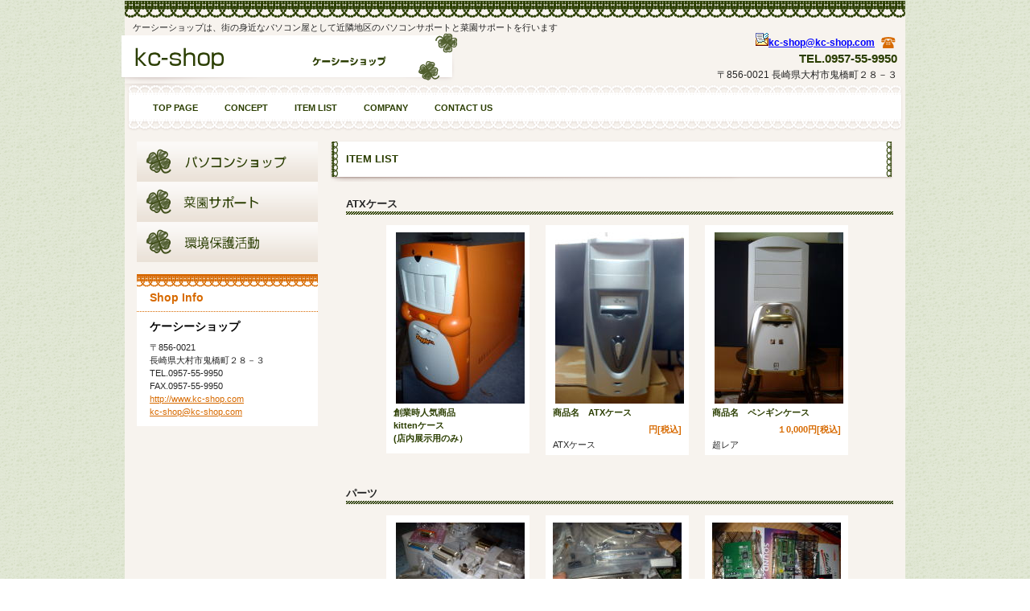

--- FILE ---
content_type: text/html
request_url: https://kc-shop.com/itemlist.html
body_size: 1856
content:
<!DOCTYPE HTML PUBLIC "-//W3C//DTD HTML 4.01 Transitional//EN" "http://www.w3.org/TR/html4/loose.dtd">
<html lang="ja">
<head>
<meta http-equiv="Content-Type" content="text/html; charset=Shift_JIS">
<meta http-equiv="Content-Style-Type" content="text/css">
<meta http-equiv="Content-Script-Type" content="text/javascript">
<meta name="GENERATOR" content="JustSystems Homepage Builder Version 22.0.3.0 for Windows">
<title>商品紹介&nbsp;-&nbsp;ケーシーショップ</title>
<link rel="stylesheet" href="hpbparts.css" type="text/css" id="hpbparts">
<link rel="stylesheet" href="container_2Ma_2c_top.css" type="text/css" id="hpbcontainer">
<link rel="stylesheet" href="main_2Ma_2c.css" type="text/css" id="hpbmain">
<link rel="stylesheet" href="user.css" type="text/css" id="hpbuser">
</head>
<body id="hpb-template-02-13a-01" class="hpb-layoutset-02">
<div id="hpb-skip"><a href="#hpb-title">本文へスキップ</a></div>
<!-- container -->
<div id="hpb-container">
  <!-- header -->
  <div id="hpb-header">
    <div id="hpb-headerMain">
      <h1>ケーシーショップは、街の身近なパソコン屋として近隣地区のパソコンサポートと菜園サポートを行います</h1>
    </div>
    <div id="hpb-headerLogo"><a href="index.html">ケーシーショップ</a></div>
    <div id="hpb-headerExtra1">
      <p class="tel"><font size="+2" style="font-size : 150%;"><span><img src="gif/img_m038.gif" width="16" height="16" border="0"><b><a href="mailto:kc-shop@kc-shop.com" style="color : blue;">kc-shop@kc-shop.com </a></b><br>
      </span></font>TEL.0957-55-9950</p>
      <p class="address">〒856-0021 長崎県大村市鬼橋町２８－３</p>
    </div>
  </div>
  <!-- header end --><!-- inner -->
  <div id="hpb-inner">
    <!-- wrapper -->
    <div id="hpb-wrapper">
      <!-- page title -->
      <div id="hpb-title">
        <h2><span class="ja">商品紹介</span><span class="en">item&nbsp;list</span></h2>
      </div>
      <!-- page title end --><!-- main -->
      <div id="hpb-main">
        <!-- item -->
        <div id="item">
          <h3>ATXケース</h3>
          <div class="itemlist">
            <div class="item">
              <div class="itemdata">
                <h4><img src="gif/DSCF00742.jpg" width="160" height="213" border="0"><br>
                創業時人気商品<br>
                kittenケース <br>
                (店内展示用のみ）</h4>
              </div>
            </div>
            <div class="item">
              <div class="itemdata">
                <h4><img src="gif/DSCF0045.jpg" width="160" height="213" border="0"><br>
                商品名　ATXケース</h4>
                <h5>円[税込]</h5>
                <p>ATXケース</p>
              </div>
            </div>
            <div class="item">
              <div class="itemdata">
                <h4><img src="gif/DSCF0011.jpg" width="160" height="213" border="0">商品名　ペンギンケース</h4>
                <h5>１0,000円[税込]</h5>
                <p>超レア</p>
              </div>
            </div>
          </div>
          <hr>
          <h3>パーツ</h3>
          <div class="itemlist">
            <div class="item">
              <div class="itemdata">
                <h4><img src="gif/DSCF0065.jpg" width="160" height="120" border="0">各種インターフェイス</h4>
                <h5>0,000円[税込]</h5>
              </div>
            </div>
            <div class="item"><img src="gif/DSCF0025.jpg" width="160" height="120" border="0">
              <div class="itemdata">
                <h4>ATXケース内蔵用<br>
                　インターフェイス等</h4>
                <h5>0,000円[税込]</h5>
              </div>
            </div>
            <div class="item"><img src="gif/DSCF0079.jpg" width="160" height="120" border="0">
              <div class="itemdata">
                <h4>懐かしのサウンドカード</h4>
                <h5>0,000円[税込]</h5>
              </div>
            </div>
          </div>
          <hr>
          <h3>カテゴリ3</h3>
          <hr>
          <div id="pagetop"><a href="#hpb-container" title="このページの先頭へ">このページの先頭へ</a></div>
        </div>
        <!-- item end -->
      </div>
      <!-- main end -->
    </div>
    <!-- wrapper end --><!-- navi -->
    <div id="hpb-nav">
      <h3 class="hpb-c-index">ナビゲーション</h3>
      <ul>
        <li id="nav-toppage"><a href="index.html"><span class="ja">トップページ</span><span class="en">top&nbsp;page</span></a> 
        <li id="nav-concept"><a href="concept.html"><span class="ja">コンセプト</span><span class="en">concept</span></a> 
        <li id="nav-itemlist"><a href="itemlist.html"><span class="ja">商品紹介</span><span class="en">item&nbsp;list</span></a> 
        
        <li id="nav-company"><a href="company.html"><span class="ja">会社案内</span><span class="en">company</span></a> 
        <a href="recruit.html"><span class="ja">採用情報</span></a> 
        
        <li id="nav-contactus"><a href="contactus.html"><span class="ja">お問い合わせ</span><span class="en">contact&nbsp;us</span></a> 
      
      </ul>
    </div>
    <!-- navi end --><!-- aside -->
    <div id="hpb-aside">
      <div id="banner">
        <h3 class="hpb-c-index">バナースペース</h3>
        <ul>
          <li>
          <li><a href="itemlist.html" id="banner-category1">商品カテゴリ1</a>
          
          <li><a href="farm.html" id="banner-category2">商品カテゴリ2</a>
          
          <li><a id="banner-category3">商品カテゴリ3</a>
        
        </ul>
      </div>
      <div id="shopinfo">
        <h3><span class="en">shop&nbsp;info</span><span class="ja">店舗情報</span></h3>
        <h4>ケーシーショップ</h4>
        <p>〒856-0021<br>
        長崎県大村市鬼橋町２８－３<br>
        TEL.0957-55-9950<br>
        FAX.0957-55-9950<br>
        <a href="http://www.kc-shop.com">http://www.kc-shop.com</a><br>
        <a href="mailto:kc-shop@kc-shop.com">kc-shop@kc-shop.com</a><br>
        </p>
      </div>
    </div>
    <!-- aside end -->
  </div>
  <!-- inner end --><!-- footer -->
  <div id="hpb-footer">
    <div id="hpb-footerExtra1">
      <h3 class="hpb-c-index">サブナビゲーション</h3>
      <ul>
        <li><a href="privacy.html">プライバシーポリシー</a>
      </ul>
    </div>
    <div id="hpb-footerMain">
      <p>copyright&copy;2001&nbsp;kc-shop&nbsp;all&nbsp;rights&nbsp;reserved.</p>
    </div>
  </div>
  <!-- footer end -->
</div>
<!-- container end --></body>
</html>

--- FILE ---
content_type: text/css
request_url: https://kc-shop.com/container_2Ma_2c_top.css
body_size: 4392
content:
@charset "Shift_JIS";

/* 要素リセット */
body{
    margin: 0;
    padding: 0;
    font-size: 75%;
    font-family: 'メイリオ' ,Meiryo, 'ヒラギノ角ゴ Pro W3' , 'Hiragino Kaku Gothic Pro' , 'ＭＳ Ｐゴシック' , 'Osaka' ,sans-serif;
    color: #252525; /* 標準文字色 */
    background-image : url(bg_2Ma.png);
    background-position:left top;
    background-repeat: repeat;
}

/* Safari用ハック 文字サイズ調整 */
/*\*/
html:first-child body{
    font-size: 70%;
}
/* end */

img{
    border-top: 0;
    border-right: 0;
    border-bottom: 0;
    border-left: 0;
}

/*--------------------------------------------------------
  レイアウト設定
--------------------------------------------------------*/
#hpb-container{
    width: 970px;
    margin-top: 0;
    margin-right: auto;
    margin-bottom: 0;
    margin-left: auto;
    position: relative;
    background-color: #f7f3ee;
}

#hpb-header{
    background-image : url(headerBg_2Ma.png);
    background-position:center top;
    background-repeat:no-repeat;
}

#hpb-header::after{
    content: ".";
    clear: both;
    height: 0;
    display: block;
    visibility: hidden;
}

#hpb-footer{
    clear: both;
    width: 940px;
    margin-top: 0;
    margin-right: auto;
    margin-bottom: 0;
    margin-left: auto;
    padding-top: 30px;
    padding-right: 0;
    padding-bottom: 0;
    padding-left: 0;
}

#hpb-footer::after{
    content: ".";
    clear: both;
    height: 0;
    display: block;
    visibility: hidden;
}

#hpb-inner
{
}

.hpb-layoutset-01 #hpb-inner{
    margin-top: 365px;
}

.hpb-layoutset-02 #hpb-inner{
    margin-top: 60px;
}

#hpb-wrapper{
    width: 700px;
    float: right;
    margin-right: 15px;
}

.hpb-layoutset-01 #hpb-wrapper{
    background-image : url(fBg_2Ma.png);
    background-position: center top;
    background-repeat: no-repeat;
}

.hpb-layoutset-02 #hpb-wrapper
{
}

#hpb-title
{
}

.hpb-layoutset-01 #hpb-title{
    position: absolute;
    top: 147px;
    left: 12px;
}

#hpb-main
{
}

.hpb-layoutset-01 #hpb-main
{
}

.hpb-layoutset-02 #hpb-main{
    padding-top: 0;
    padding-right: 0;
    padding-bottom: 0;
    padding-left: 20px;
}

#hpb-aside
{
}

.hpb-layoutset-01 #hpb-aside{
    width: 225px;
    float: left;
    margin-left: 15px;
}

.hpb-layoutset-02 #hpb-aside{
    width: 225px;
    float: left;
    margin-left: 15px;
}

/* バナー */

#banner
{
}

/* ナビゲーション */

#hpb-nav{
    position: absolute;
    top: 103px;
    left: 0;
    width: 970px;
    height: 59px;
    overflow: hidden;
    background-image : url(mainmenu_2Ma_01.png);
    background-position: center top;
    background-repeat: no-repeat;
}

.hpb-layoutset-01 #hpb-nav
{
}

.hpb-layoutset-02 #hpb-nav
{
}

/*--------------------------------------------------------
  デザイン設定
--------------------------------------------------------*/
/* 背景設定 */

.hpb-layoutset-01
{
}

.hpb-layoutset-02
{
}

/* コンテンツ配置領域 */
/* トップページメインイメージ */

.hpb-layoutset-01 #hpb-title h2{
    width: 946px;
    height: 323px;
    margin-top: 0;
    margin-bottom: 0;
    margin-left: 0;
    margin-right: 0;
    background-image : url(jpg/pic_a0731.jpg);
    background-repeat: no-repeat;
    text-align: left;
    text-indent: -9999px;
    overflow: hidden;
}

/*--------------------------------------------------------
  共通パーツデザイン設定
--------------------------------------------------------*/

.hpb-layoutset-01 #toppage{
	padding-top:30px;
}

/* ナビゲーション */

#hpb-nav ul{
    margin-top: 0;
    margin-right: 0;
    margin-bottom: 0;
    margin-left: 0;
    padding-top: 0;
    padding-right: 0;
    padding-bottom: 0;
    padding-left: 35px;
    list-style-type: none;
    overflow: hidden;
}

#hpb-nav ul::after{
    content: ".";
    clear: both;
    height: 0;
    display: block;
    visibility: hidden;
}

#hpb-nav li{
    display: inline;
    height: 59px;
    line-height: 59px;
    padding-top: 0;
    padding-right: 30px;
    padding-bottom: 0;
    padding-left: 0;
    font-weight:bold;
}

#hpb-nav li a
{
}

#hpb-nav li span.ja{
    display: none;
}

#hpb-nav li span.en{
    text-transform: uppercase;
}

#hpb-nav a:link{
    color: #2b3e01;
    text-decoration: none;
}
#hpb-nav a:visited{
    color: #2b3e01;
    text-decoration: none;
}
#hpb-nav a:hover{
    color: #488000;
    text-decoration: none;
}
#hpb-nav a:active{
    color: #488000;
    text-decoration: none;
}


--- FILE ---
content_type: text/css
request_url: https://kc-shop.com/main_2Ma_2c.css
body_size: 17887
content:
@charset "Shift_JIS";

/*--------------------------------------------------------
  共通レイアウトパーツ設定
--------------------------------------------------------*/
/* ヘッダー内パーツ */

#hpb-headerMain{
    margin: 0;
}

#hpb-headerMain h1{
    margin-top: 0;
    margin-right: 0;
    margin-bottom: 0;
    margin-left: 0;
    padding-top: 26px;
    padding-right: 0;
    padding-bottom: 0;
    padding-left: 10px;
    font-weight: normal;
    line-height: 14px;
    font-size: 1.00em;
}

#hpb-headerLogo{
    margin-top: 0;
    margin-right: 0;
    margin-bottom: 0;
    margin-left: -8px;
    width: 423px;
    height: 74px;
}

#hpb-headerLogo a{
    display: block;
    height: 74px;
    margin-top: 0;
    margin-right: 0;
    margin-bottom: 0;
    margin-left: 0;
    padding: 0;
    text-indent: -9999px;
    overflow: hidden;
    background-image : url(logo_2Ma.png);
    background-position: left top;
    background-repeat: no-repeat;
}

#hpb-headerExtra1{
    position: absolute;
    top: 40px;
    right: 0;
    padding-top: 0;
    padding-right: 10px;
    padding-bottom: 0;
    padding-left: 0;
}

#hpb-headerExtra1 p.tel{
    /* 電話番号の文字設定 */
    margin: 0;
    font-size: 15px;
    font-weight: bold;
    color: #2b3e01;
    text-align: right;
    line-height: 20px;
}

#hpb-headerExtra1 p.tel span{
    /* 電話番号の「TEL」文字設定 */
    margin-top: 0;
    margin-right: 2px;
    margin-bottom: 0;
    margin-left: 0;
    padding-top: 0;
    padding-right: 26px;
    padding-bottom: 0;
    padding-left: 0;
    background-image : url(tel_2Ma.png);
    background-position: right top;
    background-repeat: no-repeat;
    font-size: 12px;
    font-weight: normal;
    color: #252525;

}

#hpb-headerExtra1 p.address{
    /* 住所文字設定 */
    font-size: 12px;
    line-height: 20px;
    text-align: right;
}

#hpb-headerExtra2
{
}

/* フッター内パーツ */

#hpb-footerExtra1{
    margin-top: 0;
    margin-right: 0;
    margin-bottom: 0;
    margin-left: 0;
    padding-top: 5px;
    padding-right: 0;
    padding-bottom: 5px;
    padding-left: 0;
    border-top-width: 2px;
    border-top-style: solid;
    border-top-color: #5c322a;
    border-bottom-width: 1px;
    border-bottom-style: solid;
    border-bottom-color: #5c322a;
}

#hpb-footerExtra1 ul{
    margin-top: 0;
    margin-right: 0;
    margin-bottom: 0;
    margin-left: 0;
    padding-top: 0;
    padding-right: 0;
    padding-bottom: 0;
    padding-left: 0;
    list-style-type: none;
}

#hpb-footerExtra1 li{
    /* フッターナビ設定 */
    margin-top: 0;
    margin-right: 0;
    margin-bottom: 0;
    margin-left: 0;
    padding-top: 5px;
    padding-right: 0;
    padding-bottom: 5px;
    padding-left: 20px;
    background-image : url(fpoint_2Ma.png);
    background-position: left center;
    background-repeat: no-repeat;
}

#hpb-footerExtra1 li a:link{
    color: #252525;
    text-decoration: none;
}
#hpb-footerExtra1 li a:visited{
    color: #252525;
    text-decoration: none;
}
#hpb-footerExtra1 li a:hover{
    color: #252525;
    text-decoration: underline;
}
#hpb-footerExtra1 li a:active{
    color: #252525;
    text-decoration: underline;
}

#hpb-footerMain{
    padding-top: 10px;
    padding-right: 0;
    padding-bottom: 0;
    padding-left: 0;
}

#hpb-footerMain p{
    /* コピーライト文字設定 */
    text-align: center;
}

#hpb-footerLogo
{
}

#hpb-footerExtra2
{
}

/* サイドブロック内パーツ */
/* バナー */

#banner ul{
    margin-top: 0;
    margin-right: 0;
    margin-bottom: 0;
    margin-left: 0;
    padding-top: 0;
    padding-right: 0;
    padding-bottom: 0;
    padding-left: 0;
    list-style-type: none;
}

#banner li{
    margin-top: 0;
    margin-right: 0;
    margin-bottom: 0;
    margin-left: 0;
    padding-top: 0;
    padding-right: 0;
    padding-bottom: 0;
    padding-left: 0;
}

#banner li a{
    display: block;
    height: 50px;
    text-align: left;
    text-indent: -9999px;
    overflow: hidden;
}

#banner a#banner-access{
    /* アクセスバナー */
    background-image : url(banner_2Ma_01.png);
    background-position: top left;
    background-repeat: no-repeat;
}

#banner a#banner-netshop{
    /* ネットショップ */
    background-image : url(banner_2Ma_02.png);
    background-position: top left;
    background-repeat: no-repeat;
}

#banner a#banner-category1{
    /* 商品カテゴリ1 */
    background-image : url(banner_2Ma_03.png);
    background-position: top left;
    background-repeat: no-repeat;
}

#banner a#banner-category2{
    /* 商品カテゴリ2 */
    background-image : url(banner_2Ma_04.png);
    background-position: top left;
    background-repeat: no-repeat;
}

#banner a#banner-category3{
    /* 商品カテゴリ3 */
    background-image : url(banner_2Ma_05.png);
    background-position: top left;
    background-repeat: no-repeat;
}

/* 店舗情報 */

#shopinfo{
    margin-top: 15px;
    margin-right: 0;
    margin-bottom: 15px;
    margin-left: 0;
    padding-top: 0;
    padding-right: 0;
    padding-bottom: 0;
    padding-left: 0;
    background-color: #ffffff;
}

#shopinfo h3{
    margin-top: 0;
    margin-right: 0;
    margin-bottom: 0;
    margin-left: 0;
    padding-top: 22px;
    padding-right: 16px;
    padding-bottom: 10px;
    padding-left: 16px;
    background-image : url(infoBg_2Ma_01.png);
    background-position: left top;
    background-repeat: no-repeat;
    border-bottom-width: 1px;
    border-bottom-style: dotted;
    border-bottom-color: #d76a00;
    text-align: left;
    color: #d76a00;
    font-size: 14px;
    line-height: 14px;
    font-weight: bold;
    text-transform:capitalize;
}

#shopinfo h3 span.ja{
    display: none;
}

#shopinfo h3 span.en
{
}

#shopinfo h4{
    margin-top: 0;
    margin-right: 0;
    margin-bottom: 0;
    margin-left: 0;
    padding-top: 10px;
    padding-right: 16px;
    padding-bottom: 10px;
    padding-left: 16px;
    font-size: 14px;
    color: #000000;
}

#shopinfo p{
    margin-top: 0;
    margin-right: 0;
    margin-bottom: 0;
    margin-left: 0;
    padding-top: 0;
    padding-right: 16px;
    padding-bottom: 10px;
    padding-left: 16px;
    line-height: 1.5em;
}

/*--------------------------------------------------------
  ナビゲーションデザイン設定
--------------------------------------------------------*/


/*--------------------------------------------------------
  基本パーツデザイン設定
--------------------------------------------------------*/

#hpb-skip{
    /* ヘッダースキップの非表示 */
    height: 1px;
    margin: 0;
    padding: 0;
    overflow: hidden;
    text-align: left;
    text-indent: -9999px;
}

p{
    margin-top: 0;
    margin-right: 0;
    margin-bottom: 1em;
    margin-left: 0;
    padding-top: 0;
    padding-right: 0;
    padding-bottom: 0;
    padding-left: 0;
    line-height: 1.3em;
}

p.large{
    margin: 0;
    padding-top: 0;
    padding-right: 0;
    padding-bottom: 15px;
    padding-left: 0;
    line-height: 16px;
    text-align: left;
    font-size: 14px;
    font-weight: bold;
    color: #d76a00;
}

p.indent{
    padding-left: 15px;
}

.left{
    float: left;
}

.right{
    float: right;
}

/* リンク文字色 */
a:link{
    color: #d76a00;
    text-decoration: underline;
}
a:visited{
    color: #d76a00;
    text-decoration: underline;
}
a:hover{
    color: #f2a963;
    text-decoration: underline;
}
a:active{
    color: #f2a963;
    text-decoration: underline;
}

hr{
    height: 1px;
    clear: both;
    border-top-width: 1px;
    border-top-style: none;
    border-right-width: 1px;
    border-right-style: none;
    border-bottom-width: 1px;
    border-bottom-style: none;
    border-left-width: 1px;
    border-left-style: none;
}

.hpb-layoutset-02 h2{
    height: 51px;
    margin-top: 0;
    margin-right: 0;
    margin-bottom: 15px;
    margin-left: 0;
    padding-top: 0;
    padding-right: 0;
    padding-bottom: 0;
    padding-left: 10px;
    background-image : url(indexBg_2Ma.png);
    background-position: left top;
    background-repeat: no-repeat;
    font-size: 1.2em;
    line-height: 46px;
    color: #2b3e01;
    font-weight: bold;
}

.hpb-layoutset-02 h2 span.ja{
    display: none;
}

.hpb-layoutset-02 h2 span.en{
    padding-top: 0;
    padding-right: 0;
    padding-left: 10px;
    padding-bottom: 0;
    text-transform: uppercase;
}

#hpb-wrapper h3{
    padding-top: 5px;
    padding-right: 0;
    padding-bottom: 5px;
    padding-left: 0;
    background-image : url(indexBg_2Ma_02.png);
    background-position: left bottom;
    background-repeat: repeat-x;
    text-align: left;
    font-size: 1.2em;
    font-weight: bold;
    line-height: 16px;
}

h3.hpb-c-index{
    height: 1px;
    margin: 0;
    padding: 0;
    overflow: hidden;
    text-align: left;
    text-indent: -9999px;
    background: none;
}

h4{
    margin: 0;
    padding: 0;
    text-align: left;
    color: #666666;
    font-size: 1em;
    line-height: 16px;
    font-weight: bold;
}

h5{
    margin: 0;
    padding: 0;
    text-align: left;
    color: #666666;
    font-size: 1em;
    line-height: 16px;
    font-weight: bold;
}

table{
    margin-top: 0;
    margin-right: auto;
    margin-bottom: 0;
    margin-left: 0;
    border-collapse: collapse;
    border-top-width: 1px;
    border-top-style: solid;
    border-top-color: #ffffff;
    border-left-width: 1px;
    border-left-style: solid;
    border-left-color: #ffffff;
}

table th{
    padding-top: 8px;
    padding-right: 15px;
    padding-bottom: 8px;
    padding-left: 8px;
    color: #ffffff;
    text-align: left;
    font-weight: normal;
    background-color: #C7C9B1;
    border-right-width: 1px;
    border-right-style: solid;
    border-right-color: #ffffff;
    border-bottom-width: 1px;
    border-bottom-style: solid;
    border-bottom-color: #ffffff;
}

table td{
    padding-top: 8px;
    padding-right: 15px;
    padding-bottom: 8px;
    padding-left: 8px;
    text-align: left;
    border-right-width: 1px;
    border-right-style: solid;
    border-right-color: #ffffff;
    border-bottom-width: 1px;
    border-bottom-style: solid;
    border-bottom-color: #ffffff;
}

/* フォームパーツ設定 */
input.button{
    margin-top: 15px;
    margin-right: auto;
    margin-bottom: 15px;
    margin-left: auto;
}

textarea{
    width: 400px;
    height: 200px;
}

input.l{
    width: 400px;
}
input.m{
    width: 250px;
}
input.s{
    width: 150px;
}

/* メインコンテンツ内基本パーツ */

#hpb-main ul{
    margin-top: 0;
    margin-right: 0;
    margin-bottom: 15px;
    margin-left: 0;
    padding: 0;
    list-style-type: none;
}

#hpb-main ul li{
    padding-top: 5px;
    padding-right: 0;
    padding-bottom: 5px;
    padding-left: 0px;
	margin-left:20px;
    text-align: left;
    line-height: 1.4;
	list-style:disc;
}

#hpb-main dl{
    margin-top: 0;
    margin-right: 0;
    margin-bottom: 0;
    margin-left: 0;
    padding: 0;
}

#hpb-main dt{
    float: left;
    margin: 0;
    padding-top: 10px;
    padding-right: 0;
    padding-bottom: 10px;
    padding-left: 20px;
    background-image : url(point_2Ma.png);
    background-position: 5px center;
    background-repeat: no-repeat;
    text-align: left;
    line-height: 16px;
    min-height: 16px;
    font-weight: normal;
    width: 170px !important;
    color: #2b3e01;
}

#hpb-main dd{
    margin: 0;
    padding-top: 10px;
    padding-right: 0;
    padding-bottom: 10px;
    padding-left: 186px;
    text-align: left;
    line-height: 16px;
    min-height: 16px;
    border-bottom-width: 1px;
    border-bottom-style: dashed;
    border-bottom-color: #5c322a;
}

*:first-child + html #hpb-main dd{
    /* for IE7 */
    padding-left: 10px;
    min-height: 20px;
}

* html #hpb-main dd{
    /* for IE6 */
    padding-left: 0px;
    height: 20px;
}

#hpb-main dl:after{
    content: ".";
    clear: both;
    height: 0;
    display: block;
    visibility: hidden;
}

#hpb-main img{
    margin-top: 0;
    margin-right: 0;
    margin-bottom: 15px;
    margin-left: 0;
}

#hpb-main img.left{
    margin-top: 0;
    margin-right: 20px;
    margin-bottom: 15px;
    margin-left: 0;
    float: left;
}

#toppage > p{
    margin-top: 0;
    margin-right: 0;
    margin-bottom: 20px;
    margin-left: 0;
    padding-top: 0;
    padding-right: 20px;
    padding-bottom: 0;
    padding-left: 20px;
}


#hpb-main img.right{
    margin-top: 0;
    margin-right: 0;
    margin-bottom: 15px;
    margin-left: 20px;
    float: left;
}

#pagetop{
    float: right;
    width: 106px;
    margin-top: 20px;
    margin-right: 0;
    margin-bottom: 0;
    margin-left: 0;
    padding-top: 0;
    padding-left: 0;
    padding-bottom: 0;
    padding-right: 0;
    text-align: left;
}

#pagetop a{
    /* 先頭に戻るボタンの左右設定 */
    display: block;
    height: 24px;
    margin-top: 0;
    margin-right: 0;
    margin-bottom: 0;
    margin-left: 0;
    background-image : url(returnTop_2Ma.png);
    background-position: top left;
    background-repeat: no-repeat;
    text-align: left;
    text-indent: -9999px;
    overflow: hidden;
}

/* トップページ デザイン定義 */

#hpb-wrapper #toppage-item h3{
    height: 51px;
    margin-top: 0;
    margin-right: 0;
    margin-bottom: 0;
    margin-left: 0;
    padding-top: 0;
    padding-right: 0;
    padding-bottom: 0;
    padding-left: 10px;
    background-image : url(indexBg_2Ma.png);
    background-position: left top;
    background-repeat: no-repeat;
    font-size: 1.2em;
    line-height: 46px;
    color: #2b3e01;
    font-weight: bold;
}

#hpb-wrapper #toppage-item h3 span.en{
    display: none;
}

#hpb-wrapper #toppage-item h3 span.ja{
    padding-top: 0;
    padding-right: 0;
    padding-left: 10px;
    padding-bottom: 0;
}

#hpb-wrapper #toppage-item .itemlist{
    margin-top: 20px;
    margin-right: 0;
    margin-bottom: 0;
    margin-left: 20px;
}

#hpb-wrapper #toppage-item .itemlist:after{
    content: ".";
    clear: both;
    height: 0;
    display: block;
    visibility: hidden;
}

#hpb-wrapper #toppage-item .itemlist .item{
    width: 320px;
    height: 340px;
    float: left;
    margin-top: 0;
    margin-right: 20px;
    margin-bottom: 0;
    margin-left: 0;
    background-image : url(itemBg_2Ma.png);
    background-position: left top;
    background-repeat: no-repeat;
    text-align: center;
}

#hpb-wrapper #toppage-item .itemlist .item img{
    margin-top: 10px;
    margin-right: 0;
    margin-bottom: 10px;
    margin-left: 0;
}

#hpb-wrapper #toppage-item .itemlist .item .itemdata{
    width: 280px;
    margin-top: 0;
    margin-right: auto;
    margin-bottom: 0;
    margin-left: auto;
}

#hpb-wrapper #toppage-item .itemlist .item .itemdata h4{
    margin-top: 0;
    margin-right: 0;
    margin-bottom: 5px;
    margin-left: 0;
    color: #2b3e01;
}

#hpb-wrapper #toppage-item .itemlist .item .itemdata h5{
    margin-top: 0;
    margin-right: 0;
    margin-bottom: 5px;
    margin-left: 0;
    color: #d76a00;
    text-align: right;
}

#hpb-wrapper #toppage-item .itemlist .item .itemdata p{
    line-height: 1.2;
    text-align: left;
}

#hpb-wrapper #toppage-news{
    padding-top: 20px;
    padding-right: 20px;
    padding-bottom: 20px;
    padding-left: 20px;
    background-image : url(newsBg_2Ma.png);
    background-position: left top;
    background-repeat: repeat-y;
}

#hpb-wrapper #toppage-news h3{
    margin-top: 0;
    margin-right: 0;
    margin-bottom: 0;
    margin-left: 0;
    padding-top: 0;
    padding-right: 0;
    padding-left: 0;
    padding-bottom: 10px;
    border-bottom-width: 1px;
    border-bottom-style: dashed;
    border-bottom-color: #5c322a;
    background-image: none;
    font-size: 1.2em;
    font-weight: bold;
    color: #2b3e01;
}

#hpb-wrapper #toppage-news h3 span.en{
    display: none;
}

#hpb-wrapper #toppage-news h3 span.ja{
    padding-top: 0;
    padding-right: 0;
    padding-left: 0;
    padding-bottom: 0;
}

/* アクセスページ デザイン定義 */

#access{
    text-align: left;
}

/* 商品紹介ページ デザイン定義 */

#item .itemlist{
    width: 600px;
    margin-top: 0;
    margin-right: auto;
    margin-bottom: 0;
    margin-left: auto;
}

#item .itemlist:after{
    content: ".";
    clear: both;
    height: 0;
    display: block;
    visibility: hidden;
}

#item .itemlist .item{
    width: 178px;
    margin-top: 0;
    margin-right: 10px;
    margin-bottom: 15px;
    margin-left: 10px;
    padding-top: 6px;
    padding-right: 0;
    padding-bottom: 6px;
    padding-left: 0;
    background-color: #ffffff;
    float: left;
    text-align: center;
}

#item .itemlist .item img{
    margin: 0;
    border-top-width: 3px;
    border-top-style: solid;
    border-top-color: #ffffff;
    border-right-width: 3px;
    border-right-style: solid;
    border-right-color: #ffffff;
    border-bottom-width: 3px;
    border-bottom-style: solid;
    border-bottom-color: #ffffff;
    border-left-width: 3px;
    border-left-style: solid;
    border-left-color: #ffffff;
}

#item .itemlist .item .itemdata{
    width: 160px;
    margin-top: 0;
    margin-right: auto;
    margin-bottom: 0;
    margin-left: auto;
}

#item .itemlist .item .itemdata h4{
    margin-top: 0;
    margin-right: 0;
    margin-bottom: 5px;
    margin-left: 0;
    color: #2b3e01;
}

#item .itemlist .item .itemdata h5{
    margin-top: 0;
    margin-right: 0;
    margin-bottom: 5px;
    margin-left: 0;
    color: #d76a00;
    text-align: right;
}

#item .itemlist .item .itemdata p{
    margin: 0;
    padding: 0;
    line-height: 1.2;
    text-align: left;
}

#item #nbanner{
    width: 600px;
    margin-top: 0;
    margin-right: auto;
    margin-bottom: 0;
    margin-left: auto;
    padding-top: 15px;
    padding-right: 0;
    padding-bottom: 15px;
    padding-left: 0;
}

#item #nbanner a{
    width: 600px;
    height: 45px;
    display: block;
    text-align: left;
    text-indent: -9999px;
    overflow: hidden;
    background-image : url(banner-netshop2_2B.png);
    background-position: top left;
    background-repeat: no-repeat;
}


--- FILE ---
content_type: text/css
request_url: https://kc-shop.com/user.css
body_size: 1269
content:
@charset "Shift_JIS";

/*--------------------------------------------------------
  フルCSSプロフェッショナルテンプレート部品設定
--------------------------------------------------------*/

.hpb-parts-cnt-style
{
    border-color: #2b3e01;
}

.hpb-parts-hl-style
{
    clear:both;
    background-image:none !important;
    padding: 0.5em 0.2em !important;
    margin: 0.5em 0px !important;
    border-color: #2b3e01;
}

.hpb-parts-cbox-style
{
    border-color: #2b3e01;
}

.hpb-parts-img-02
{
    background-color: transparent;
}

.hpb-parts-hr-style
{
    border-color: #2b3e01;
}

.hpb-parts-pbox-style
{
    border-color: #2b3e01;
}
.hpb-parts-pbox-style h4
{
    padding: 0px !important;
}
.hpb-parts-pbox-style img
{
    margin-bottom: 0px !important;
    background-color: transparent;
}

.hpb-parts-blist-style
{
    border-color: #2b3e01;
}

.hpb-parts-blist-style
{
    background-color: #ffffff;
}
a.hpb-parts-blist-style:link
{
    color: #666666;
}
a.hpb-parts-blist-style:visited
{
    color: #666666;
}
a.hpb-parts-blist-style:hover
{
    color: #2b3e01;
}
a.hpb-parts-blist-style:active
{
    color: #2b3e01;
}

/*--------------------------------------------------------
  ユーザー設定スタイル
--------------------------------------------------------*/
